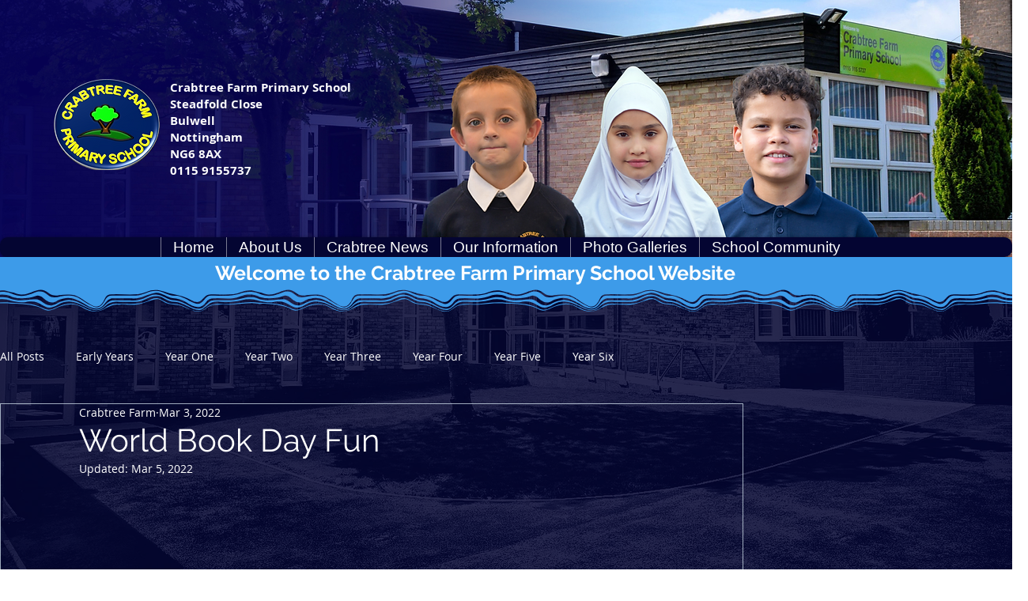

--- FILE ---
content_type: text/css; charset=utf-8
request_url: https://www.crabtreefarmprimary.com/_serverless/pro-gallery-css-v4-server/layoutCss?ver=2&id=5om1j-not-scoped&items=3553_2000_1333%7C3519_2000_1333%7C3597_2000_1333%7C3434_2000_1333%7C3299_2000_1333%7C3577_2000_1333%7C3872_2000_1333%7C3429_2000_1333%7C3513_2000_1333%7C3382_2000_3000&container=657_938_620_720&options=gallerySizeType:px%7CenableInfiniteScroll:true%7CtitlePlacement:SHOW_ON_HOVER%7CarrowsSize:23%7CthumbnailSize:120%7CgalleryLayout:3%7CisVertical:false%7CgallerySizePx:300%7CcubeType:fill%7CgalleryThumbnailsAlignment:bottom%7CthumbnailSpacings:2.5
body_size: -120
content:
#pro-gallery-5om1j-not-scoped .pro-gallery-parent-container{ width: 938px !important; height: 620px !important; } #pro-gallery-5om1j-not-scoped [data-hook="item-container"][data-idx="0"].gallery-item-container{opacity: 1 !important;display: block !important;transition: opacity .2s ease !important;top: 0px !important;left: 0px !important;right: auto !important;height: 493px !important;width: 938px !important;} #pro-gallery-5om1j-not-scoped [data-hook="item-container"][data-idx="0"] .gallery-item-common-info-outer{height: 100% !important;} #pro-gallery-5om1j-not-scoped [data-hook="item-container"][data-idx="0"] .gallery-item-common-info{height: 100% !important;width: 100% !important;} #pro-gallery-5om1j-not-scoped [data-hook="item-container"][data-idx="0"] .gallery-item-wrapper{width: 938px !important;height: 493px !important;margin: 0 !important;} #pro-gallery-5om1j-not-scoped [data-hook="item-container"][data-idx="0"] .gallery-item-content{width: 938px !important;height: 493px !important;margin: 0px 0px !important;opacity: 1 !important;} #pro-gallery-5om1j-not-scoped [data-hook="item-container"][data-idx="0"] .gallery-item-hover{width: 938px !important;height: 493px !important;opacity: 1 !important;} #pro-gallery-5om1j-not-scoped [data-hook="item-container"][data-idx="0"] .item-hover-flex-container{width: 938px !important;height: 493px !important;margin: 0px 0px !important;opacity: 1 !important;} #pro-gallery-5om1j-not-scoped [data-hook="item-container"][data-idx="0"] .gallery-item-wrapper img{width: 100% !important;height: 100% !important;opacity: 1 !important;} #pro-gallery-5om1j-not-scoped [data-hook="item-container"][data-idx="1"].gallery-item-container{opacity: 1 !important;display: block !important;transition: opacity .2s ease !important;top: 0px !important;left: 938px !important;right: auto !important;height: 493px !important;width: 938px !important;} #pro-gallery-5om1j-not-scoped [data-hook="item-container"][data-idx="1"] .gallery-item-common-info-outer{height: 100% !important;} #pro-gallery-5om1j-not-scoped [data-hook="item-container"][data-idx="1"] .gallery-item-common-info{height: 100% !important;width: 100% !important;} #pro-gallery-5om1j-not-scoped [data-hook="item-container"][data-idx="1"] .gallery-item-wrapper{width: 938px !important;height: 493px !important;margin: 0 !important;} #pro-gallery-5om1j-not-scoped [data-hook="item-container"][data-idx="1"] .gallery-item-content{width: 938px !important;height: 493px !important;margin: 0px 0px !important;opacity: 1 !important;} #pro-gallery-5om1j-not-scoped [data-hook="item-container"][data-idx="1"] .gallery-item-hover{width: 938px !important;height: 493px !important;opacity: 1 !important;} #pro-gallery-5om1j-not-scoped [data-hook="item-container"][data-idx="1"] .item-hover-flex-container{width: 938px !important;height: 493px !important;margin: 0px 0px !important;opacity: 1 !important;} #pro-gallery-5om1j-not-scoped [data-hook="item-container"][data-idx="1"] .gallery-item-wrapper img{width: 100% !important;height: 100% !important;opacity: 1 !important;} #pro-gallery-5om1j-not-scoped [data-hook="item-container"][data-idx="2"].gallery-item-container{opacity: 1 !important;display: block !important;transition: opacity .2s ease !important;top: 0px !important;left: 1876px !important;right: auto !important;height: 493px !important;width: 938px !important;} #pro-gallery-5om1j-not-scoped [data-hook="item-container"][data-idx="2"] .gallery-item-common-info-outer{height: 100% !important;} #pro-gallery-5om1j-not-scoped [data-hook="item-container"][data-idx="2"] .gallery-item-common-info{height: 100% !important;width: 100% !important;} #pro-gallery-5om1j-not-scoped [data-hook="item-container"][data-idx="2"] .gallery-item-wrapper{width: 938px !important;height: 493px !important;margin: 0 !important;} #pro-gallery-5om1j-not-scoped [data-hook="item-container"][data-idx="2"] .gallery-item-content{width: 938px !important;height: 493px !important;margin: 0px 0px !important;opacity: 1 !important;} #pro-gallery-5om1j-not-scoped [data-hook="item-container"][data-idx="2"] .gallery-item-hover{width: 938px !important;height: 493px !important;opacity: 1 !important;} #pro-gallery-5om1j-not-scoped [data-hook="item-container"][data-idx="2"] .item-hover-flex-container{width: 938px !important;height: 493px !important;margin: 0px 0px !important;opacity: 1 !important;} #pro-gallery-5om1j-not-scoped [data-hook="item-container"][data-idx="2"] .gallery-item-wrapper img{width: 100% !important;height: 100% !important;opacity: 1 !important;} #pro-gallery-5om1j-not-scoped [data-hook="item-container"][data-idx="3"]{display: none !important;} #pro-gallery-5om1j-not-scoped [data-hook="item-container"][data-idx="4"]{display: none !important;} #pro-gallery-5om1j-not-scoped [data-hook="item-container"][data-idx="5"]{display: none !important;} #pro-gallery-5om1j-not-scoped [data-hook="item-container"][data-idx="6"]{display: none !important;} #pro-gallery-5om1j-not-scoped [data-hook="item-container"][data-idx="7"]{display: none !important;} #pro-gallery-5om1j-not-scoped [data-hook="item-container"][data-idx="8"]{display: none !important;} #pro-gallery-5om1j-not-scoped [data-hook="item-container"][data-idx="9"]{display: none !important;} #pro-gallery-5om1j-not-scoped .pro-gallery-prerender{height:620px !important;}#pro-gallery-5om1j-not-scoped {height:620px !important; width:938px !important;}#pro-gallery-5om1j-not-scoped .pro-gallery-margin-container {height:620px !important;}#pro-gallery-5om1j-not-scoped .one-row:not(.thumbnails-gallery) {height:492.5px !important; width:938px !important;}#pro-gallery-5om1j-not-scoped .one-row:not(.thumbnails-gallery) .gallery-horizontal-scroll {height:492.5px !important;}#pro-gallery-5om1j-not-scoped .pro-gallery-parent-container:not(.gallery-slideshow) [data-hook=group-view] .item-link-wrapper::before {height:492.5px !important; width:938px !important;}#pro-gallery-5om1j-not-scoped .pro-gallery-parent-container {height:620px !important; width:938px !important;}